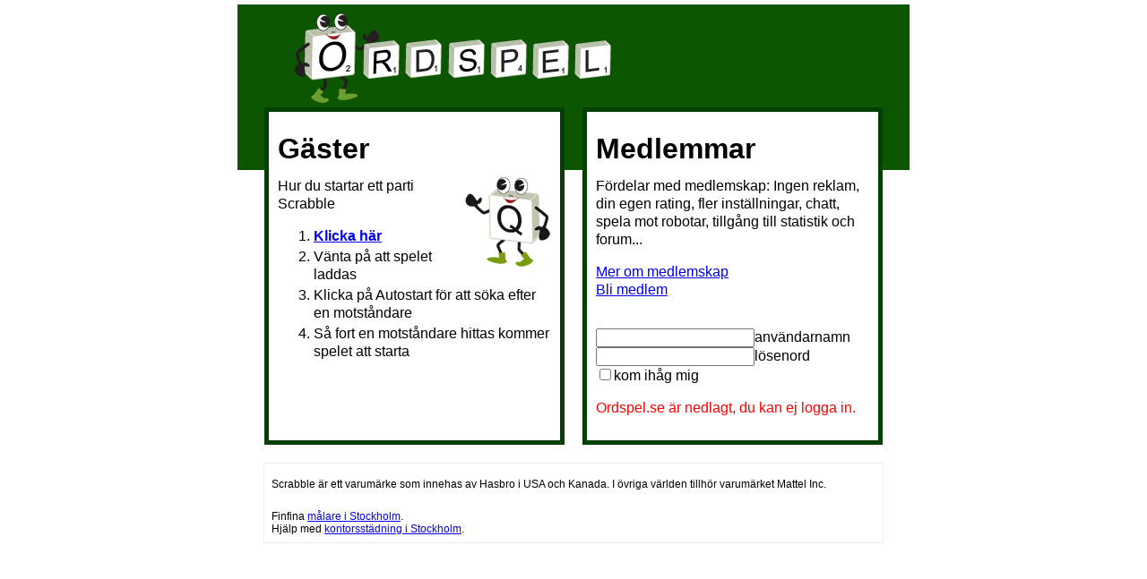

--- FILE ---
content_type: text/html; charset=utf-8
request_url: https://www.ordspel.se/?center=forum&view=main&t=12396&viewall=yes
body_size: 3091
content:
<!DOCTYPE html>
<html>

<head>
  <script type="text/javascript">
  function showExtra(id){var e=document.getElementById('extra_'+id);e.style.display=e.style.display=='none'?'block':'none';} function zeroFill(number){if(number<10) return("0"+number) else return(number)} function lTime(time){c=new Date();client=c.getTime();diff=1458136724000-client;local=time*1000-diff;d=new Date(local);var monthname=new Array("Jan","Feb","Mar","Apr","May","Jun","Jul","Aug","Sep","Oct","Nov","Dec");document.write("<span class='date'>");document.write(zeroFill(d.getDate())+" ");document.write(monthname[d.getMonth()]+" ");document.write("</span><span class='year'>");document.write(d.getFullYear()+" ");document.write("</span><span class='time'>");document.write(zeroFill(d.getHours())+":");document.write(zeroFill(d.getMinutes()));document.write("</span>");} window.name="main";
  </script>
  <title>Ordspel - Scrabble på nätet</title>
  <title>Ordspel - Scrabble på nätet</title>

<style>.clear{clear:both;}html,body{height:100%;margin:0;padding:0;}body{font-family:arial,verdana;line-height:130%;text-align:center;}img{border:none;}#page{margin:5px auto 0 auto;text-align:left;width:750px;}#logo{background-color:#0c5601;height:85px;text-align:center;}#morelogo{background-color:#0c5601;height:100px;top:90px;width:750px;}#main{padding:10px;position:relative;top:-100px;}.clear{clear:both;height:1px;}.frame,.noframe{background-color:white;margin-bottom:10px;padding:10px;}.frame{border:5px solid #004000;vertical-align:top;}#yah{color:#080;}#yah,#yah a,#loggedIn{font-size:85%;font-weight:bold;letter-spacing:2px;text-decoration:none;}#yah a{color:#0b0;}#yah,#loggedIn{margin-left:2em;}#loggedIn,#loggedIn a{color:#eee;}.date{font:90% "Courier New",Courier,mono;color:#996600;margin-right:5px;}.year{font:90% "Courier New",Courier,mono;}.time{font:90% "Courier New",Courier,mono;color:green;}.frame{vertical-align:top;width:50%;}.frameX{vertical-align:top;width:95%;}.frameX,.noframeX{background-color:white;margin-bottom:10px;padding:10px;}.frameX{border:5px solid #004000;vertical-align:top;}#message{background-color:red;padding:.5em;text-align:center;}#q{float:left;margin-left:1em;margin-right:1em;}#click_here{float:left;padding:.5em;width:130px;}img{border:none;}.extra{border:1px solid #eee;margin-bottom:1em;padding:.5em;}.clear{clear:both;}html,body{height:100%;margin:0;padding:0;}body{font-family:arial,verdana;line-height:130%;text-align:center;}img{border:medium none;}#page{margin:5px auto 0;text-align:left;width:750px;}#logo{background-color:#0c5601;height:85px;text-align:center;}#morelogo{background-color:#0c5601;height:100px;top:90px;width:750px;}#main{padding:10px;position:relative;top:-100px;}.clear{clear:both;height:1px;}.frame,.noframe{background-color:white;margin-bottom:10px;padding:10px;}.frame{border:5px solid #004000;vertical-align:top;}#yah{color:#080;}#yah,#yah a,#loggedIn{font-size:85%;font-weight:bold;letter-spacing:2px;text-decoration:none;}#yah a{color:#0b0;}#yah,#loggedIn{margin-left:2em;}#loggedIn,#loggedIn a{color:#eee;}.date{color:#996600;font:90% "Courier New",Courier,mono;margin-right:5px;}.year{font:90% "Courier New",Courier,mono;}.time{color:green;font:90% "Courier New",Courier,mono;}#q{border:1px solid #eee;float:right;padding:1em;width:220px;}.img{float:right;margin:0.5em;}h2{margin-bottom:0.3em;}#orderPageLoading{display:none;height:400px;}div.box{width:300px;}</style>

    <link rel="icon" href="https://images.staticjw.com/ord/9294/favicon.ico" sizes="any">
    <meta charset="utf-8">
    <link rel="canonical" href="https://www.ordspel.se/">

</head>

<body>
  <div id="page">
    <div id="logo">
      <img src="https://images.staticjw.com/ord/5851/ordspel_logo.png" style="margin-top:10px" />
    </div>
    <div id="morelogo">
    </div>
    <div id="main">      <table cellspacing="20">
        <tr>
          <td class="frame">
            <h1>G&#228;ster</h1>
            <script type="text/javascript">
  function openWindow(){window.open('','game','width=960,height=660,status=no,toolbar=no,resizable=yes,scrollbars=0');}
            </script>
            <p>
              <img src="https://images.staticjw.com/ord/9502/qright_quadplex.gif" style="float:right" />Hur du startar ett parti Scrabble</p>
            <ol>
              <li style="margin-bottom:.2em">
                <b>
                  <a href="/" onclick="openWindow()" target="game">Klicka h&#228;r</a>
                </b>
              </li>
              <li style="margin-bottom:.2em">V&#228;nta p&#229; att spelet laddas</li>
              <li style="margin-bottom:.2em">Klicka p&#229; Autostart f&#246;r att s&#246;ka efter en motst&#229;ndare</li>
              <li>S&#229; fort en motst&#229;ndare hittas kommer spelet att starta</li>
            </ol>
            <div class="extra" id="extra_info" style="display:none">P&#229; Ordspel kan du spela Scrabble tillsammans med upp till fyra medspelare &#246;ver n&#228;tet. Spelet g&#229;r ut p&#229; att skapa ord med hj&#228;lp av bokstavsbrickor p&#229; en spelplan som best&#229;r av 15 g&#229;nger 15 rutor. Du kan l&#228;gga ord v&#229;gr&#228;tt och lodrätt som i ett korsord, och orden m&#229;ste finnas med i Svenska Akademiens Ordlista för att godkännas.
              <ul>
                <li>
                  <span style="cursor:pointer;" onclick="showExtra('how');return false;">Hur b&#246;rjar jag?</span>
                </li>
                <li>
                  <span style="cursor:pointer;">Visa mig hur spelet ser ut</span>
                </li>
              </ul>
            </div>
            <div class="extra" id="extra_how" style="display:none">F&#246;r att starta spelet klicka p&#229; l&#228;nken längst upp ("Klicka h&#228;r"). Spelet kommer att laddas i ett nytt fönster. Om inget fönster &#246;ppnas n&#228;r du klickar p&#229; l&#228;nken s&#229; &#228;r det troligen f&#246;r att du har en sk popup-blocker installerad p&#229; din dator.</div>
            <div class="extra" id="extra_contact" style="display:none">
            </div>
          </td>
          <td class="frame">
            <h1>Medlemmar</h1>
            <p>F&#246;rdelar med medlemskap: Ingen reklam, din egen rating, fler inst&#228;llningar, chatt, spela mot robotar, tillg&#229;ng till statistik och forum...</p>
            <p>
              <a href="/overview">Mer om medlemskap</a>
              <br/>
              <a href="/register">Bli medlem</a>
              <br>
              <!-- <a href="https://www.eqcigs.se/" target="_blank" title="eqcigs.se">eqcigs.se</a>-->
            </p>
            <!--<br>
            <a href="https://www.invoice.se/salja-fakturor/">Sälj faktura med Invoice.se</a>.-->
</p>
            <div class="clear">
            </div>
            <form action="login" method="post">
              <p>
                <input name="login" type="text" />anv&#228;ndarnamn
                <br/>
                <input name="pass" type="password" />l&#246;senord
                <br/>
                <input name="remember" type="checkbox" />kom ih&#229;g mig
                <br/>
                <p style="color: red;">Ordspel.se är nedlagt, du kan ej logga in.</p>
              </p>
            </form>
            <div class="extra" id="extra_lost" style="display:none">
              <form action="?display=lostAction" method="post">
                <p>Skriv in den e-post som du anv&#228;nde n&#228;r du registrerade dig. Ditt l&#246;senord skickas till dig p&#229; en g&#229;ng.</p>
                <p>
                  <input name="lost" type="text" />
                  <input type="submit" value="Skicka" />
                </p>
              </form>
            </div>
            <div class="extra" id="extra_lostAction" style="display:none">
            </div>
          </td>
        </tr>
      </table>      <div style="border:thin solid #eee; margin-left:19px; margin-right:19px; padding:.5em">
        <p style="font-size:75%; line-height:14px; margin:8px 0 0 0">Scrabble är ett varumärke som innehas av Hasbro i USA och Kanada. I övriga världen tillhör varumärket Mattel Inc.</p>


        <p style="font-size:75%; line-height:14px; margin:8px 0 0 0">
<!--Dags att sälja? Läs mer på <a href="https://www.mäklararvode.se/" target="_blank" title="https://www.mäklararvode.se/">https://www.mäklararvode.se/</a>-->

<BR>

Finfina
          <a href="http://www.malarestockholm.nu/" target="_blank" title="målare i Stockholm">målare i Stockholm</a>.
<!--          <BR>För alla dina elbehov i Skåne - kontakta <a href="https://elektrikerlund.se/" target="_blank" title="elektriker i Lund">elektriker i Lund</a>. -->
          <BR>Hjälp med
          <a href="http://www.xn--stockholmkontorsstdning-d8b.se/" target="_blank" title="kontorsstädning i Stockholm">kontorsstädning i Stockholm</a>.
          <BR>
        </p>
      </div>
    </div>
  </div>
<script>(function() { var global_id = '1umpuwij'; var property_id = 290790;
    var url = encodeURIComponent(window.location.href.split('#')[0]); var referrer = encodeURIComponent(document.referrer);
    var x = document.createElement('script'), s = document.getElementsByTagName('script')[0];
    x.src = 'https://redistats.com/track.js?gid='+global_id+'&pid='+property_id+'&url='+url+'&referrer='+referrer; s.parentNode.insertBefore(x, s); })(); </script>

</body>

</html>